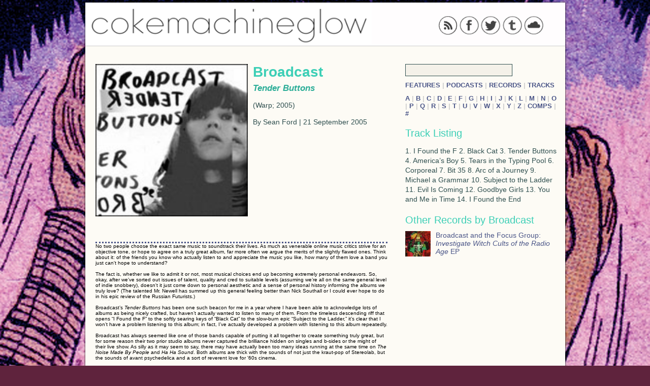

--- FILE ---
content_type: text/html; charset=utf-8
request_url: https://cokemachineglow.com/records/broadcast-tenderbuttons-2005/
body_size: 4067
content:
<!DOCTYPE html>
<html>
<head>

<meta http-equiv="Content-Type" content="text/html; charset=utf-8" />
<meta name="description" content="Music criticism and content." />

<title>Broadcast: Tender Buttons &#124; Records &#124; Cokemachineglow</title>

<link rel="canonical" href="https://cokemachineglow.com/records/broadcast-tenderbuttons-2005/">
<meta property="og:title" content="Broadcast: Tender Buttons &#124; Records &#124; Cokemachineglow">
<meta property="og:description" content="">
<meta property="og:type" content="article">
<meta property="og:image" content="https://cokemachineglow.com/images/5406.jpg">
<meta property="og:url" content="https://cokemachineglow.com/records/broadcast-tenderbuttons-2005/">
<meta property="og:site_name" content="Cokemachineglow">
<meta property="fb:admins" content="633221759">
<meta property="fb:app_id" content="109182019659">

<link rel="apple-touch-icon" href="/icons/apple-touch-icon.png">

<link rel="alternate" type="application/rss+xml" title="Cokemachineglow.com" href="http://feeds.feedburner.com/cokemachineglow/feed" />

<style type="text/css">body {background: url(/images/cmgback.1353105870.jpg) no-repeat center center fixed #5f233d;}</style>
<link rel="stylesheet" href="/style/default.1419029162.css" type="text/css" />

<!--[if IE]><![endif]-->

<!--[if lt IE 7]><script type="text/javascript" src="unitpngfix-ck.js"></script><![endif]-->

<script type="text/javascript" src="//ajax.googleapis.com/ajax/libs/jquery/1.8.2/jquery.min.js"></script>
<script type="text/javascript" src="http://balupton.github.com/history.js/scripts/bundled/html4+html5/jquery.history.js"></script>
<script type="text/javascript" src="/js/cmg-ck.1419782820.js"></script>

<script type="text/javascript" src="http://platform.twitter.com/anywhere.js?id=ZSO1guB57M6u0lm4cwqA&v=1"></script>

</head>

<body>

<div id="fb-root"></div>

<div class="wrapper">

<header>

<div class="social">

<a href="http://feeds.feedburner.com/cokemachineglow/sitefeed"><img class="sociallinks" src="http://cokemachineglow.com/temp/rss.png" /></a> 

<a href="http://www.facebook.com/cokemachineglow"><img class="sociallinks" src="http://cokemachineglow.com/temp/facebook.png" /></a>

<a href="http://www.twitter.com/cmgzine"><img class="sociallinks" src="http://cokemachineglow.com/temp/twitter.png" /></a>

<a href="http://cokemachineglow.tumblr.com/"><img class="sociallinks" src="http://cokemachineglow.com/temp/tumblr.png" /></a>

<a href="http://www.soundcloud.com/cokemachineglow"><img class="sociallinks" src="http://cokemachineglow.com/temp/soundcloud.png" /></a>

</div>

<div class="logo">

<a href="http://cokemachineglow.com/"><img src="http://cokemachineglow.com/images/cmglogo3.png" /></a>

</div>

</header>

<div id="content" class="content">
		 				
<aside class="right">

<section>


<form id="searchForm" class="search" method="get" action="https://cokemachineglow.com/">
<input id="searchInput" type="text" name="q" value="" size="10" />
</form>


<div class="sectionlink">
<a href="/features/" title="Features &#124; Cokemachineglow">Features</a>
&#124;
<a href="/podcasts/" title="Podcasts &#124; Cokemachineglow">Podcasts</a>
&#124;
<a href="/records/" title="Records &#124; Cokemachineglow">Records</a>
&#124;
<a href="/tracks/" title="Tracks &#124; Cokemachineglow">Tracks</a>
</div>

<br />

<div class="sectionlink">


<a href="/category/a/" title="A &#124; Cokemachineglow">A</a>

&#124;


<a href="/category/b/" title="B &#124; Cokemachineglow">B</a>

&#124;


<a href="/category/c/" title="C &#124; Cokemachineglow">C</a>

&#124;


<a href="/category/d/" title="D &#124; Cokemachineglow">D</a>

&#124;


<a href="/category/e/" title="E &#124; Cokemachineglow">E</a>

&#124;


<a href="/category/f/" title="F &#124; Cokemachineglow">F</a>

&#124;


<a href="/category/g/" title="G &#124; Cokemachineglow">G</a>

&#124;


<a href="/category/h/" title="H &#124; Cokemachineglow">H</a>

&#124;


<a href="/category/i/" title="I &#124; Cokemachineglow">I</a>

&#124;


<a href="/category/j/" title="J &#124; Cokemachineglow">J</a>

&#124;


<a href="/category/k/" title="K &#124; Cokemachineglow">K</a>

&#124;


<a href="/category/l/" title="L &#124; Cokemachineglow">L</a>

&#124;


<a href="/category/m/" title="M &#124; Cokemachineglow">M</a>

&#124;


<a href="/category/n/" title="N &#124; Cokemachineglow">N</a>

&#124;


<a href="/category/o/" title="O &#124; Cokemachineglow">O</a>

&#124;


<a href="/category/p/" title="P &#124; Cokemachineglow">P</a>

&#124;


<a href="/category/q/" title="Q &#124; Cokemachineglow">Q</a>

&#124;


<a href="/category/r/" title="R &#124; Cokemachineglow">R</a>

&#124;


<a href="/category/s/" title="S &#124; Cokemachineglow">S</a>

&#124;


<a href="/category/t/" title="T &#124; Cokemachineglow">T</a>

&#124;


<a href="/category/u/" title="U &#124; Cokemachineglow">U</a>

&#124;


<a href="/category/v/" title="V &#124; Cokemachineglow">V</a>

&#124;


<a href="/category/w/" title="W &#124; Cokemachineglow">W</a>

&#124;


<a href="/category/x/" title="X &#124; Cokemachineglow">X</a>

&#124;


<a href="/category/y/" title="Y &#124; Cokemachineglow">Y</a>

&#124;


<a href="/category/z/" title="Z &#124; Cokemachineglow">Z</a>

&#124;


<a href="/category/_comps/" title="Comps &#124; Cokemachineglow">Comps</a>

&#124;


<a href="/category/_number/" title="# &#124; Cokemachineglow">#</a>

</div>

</section>





















<section>

<h3>Track Listing</h3>

<p>1. I Found the F
          2. Black Cat
          3. Tender Buttons
          4. America&#8217;s Boy
          5. Tears in the Typing Pool
          6. Corporeal
          7. Bit 35
          8. Arc of a Journey
          9. Michael a Grammar
          10. Subject to the Ladder
          11. Evil Is Coming
          12. Goodbye Girls
          13. You and Me in Time
          14. I Found the End</p>

</section>





<h3>Other Records by Broadcast</h3><section><div class="related"><a href="https://cokemachineglow.com/records/broadcastandthefocusgroup-investigatewithcultsoftheradioage-2009" title="Broadcast and the Focus Group: Investigate Witch Cults of the Radio Age &#124; Records &#124; Cokemachineglow"><img src="https://cokemachineglow.com/images/9237.jpg" alt="" class="related-record" width="150" height="150" />Broadcast and the Focus Group: <em>Investigate Witch Cults of the Radio Age</em> EP</a></div></section>

<section>



















</aside>





<section class="writeup">



<div class="records-head">

<img src="https://cokemachineglow.com/images/5406.jpg" alt="" width="150" height="150" />

<h1>Broadcast</h1>

<h2><em>Tender Buttons</em>
</h2>

<p>(Warp; 2005)</p>

<p>By Sean Ford &#124; 21 September 2005</p>

</div>









<div class="articlesocial">

</div>

<div class="articleborder">





No two people choose the exact same music to soundtrack their lives.
As much as venerable online music critics strive for an objective
tone, or hope to agree on a truly great album, far more often we argue
the merits of the slightly flawed ones.  Think about it: of the
friends you know who actually listen to and appreciate the music you
like, how many of them love a band you just can't hope to understand?<br />
<br />

The fact is, whether we like to admit it or not, most musical choices
end up becoming extremely personal endeavors.   So, okay, after we've sorted out issues of talent, quality and cred to suitable levels (assuming we’re all on the same general level of indie snobbery), doesn't it just come down to personal aesthetic and a sense of personal history informing the albums we truly love?  (The talented Mr. Newell has summed up this general feeling better than Nick Southall or I could ever hope to do in his epic review of the Russian Futurists.)
<br />
<br />
Broadcast’s <em>Tender Buttons</em> has been one such beacon for me in a year where I have been able to acknowledge lots of albums as being nicely crafted, but haven’t actually wanted to listen to many of them.  From the timeless descending riff that opens “I Found the F” to the softly searing keys of “Black Cat” to the slow-burn epic “Subject to the Ladder,” it’s clear that I won’t have a problem listening to this album; in fact, I’ve actually developed a problem with listening to this album repeatedly. <br />
<br />

Broadcast has always seemed like one of those bands capable of putting it all together to create something truly great, but for some reason their two prior studio albums never captured the brilliance hidden on singles and b-sides or the might of their live show.  As silly as it may seem to say, there may have actually been too many ideas running at the same time on <em>The Noise Made By People</em> and <em>Ha Ha Sound</em>.  Both albums are thick with the sounds of not just the kraut-pop of Stereolab, but the sounds of avant psychedelica and a sort of reverent love for '60s cinema. <br />
<br /> 
Their music from <em>Noise</em> often sounded like a combination of at least three movie soundtracks playing at once with Stereolab’s first album on in the background; it was  gorgeous, but also disorienting and seemed to be paced more like a movie than an album.  <em>Ha Ha Sound</em> reeled in some of the cinephilia and sounded more like a pop album and showed the band was willing to experiment to nail their impressive live sound on record.  Indeed, it featured moments of brilliance, namely “Pendulum,” and coursed with some of the human energy that <em>The Noise Made By People</em> ironically lacked.  <br />
<br />

Perhaps it really was a case of too many disparate ideas weighing B’cast down.  Stripped down to a duo, vocalist Trish Keenan and James Cargill, <em>Tender Buttons</em> feels more urgent and alive than anything Broadcast has ever recorded.  The songs are pared down to the simplest fuzzy guitar and key riffs and steady electro-percussion, allowing Keenan to shine.  Keenan sings with more force than she has a right to, her icy monotone leaking feeling and betraying emotions that didn’t seem to exist in her vacant vocals on earlier efforts.  Keenan’s lyrics hit like cryptic haikus, creating a stream of consciousness feel which add a story layer Broadcast’s soundtracks always needed.    On “I Found the F,” Keenan breathes: “I found the fragrance separate from the flower / in all the logic I was lost / I found the fair light blossom to be sour / and beneath the soil the real cost,” which for some reason perfectly suits the winding, ancient melody that wraps itself around and between her beautifully open for interpretation words.  
<br /><br />
<em>Tender Buttons</em> flows from one electric-humming pop gem to the next.  The stuttering, soaring “Black Cat” and the mellow, glitchy word association of “Tender Buttons” follow (“The coal / the coal light / the colours / the cortex / the comb / the calm / the color / the caress / the cortex / the code / the codine / the comma / the context / the corpse / the likeness”).  On “America’s Boy,” Broadcast lobs the obligatory volley at the Bush administration with beat-driven half-humor: “Quaker toil and Texas oil… / Nasa nude you’re manly you… / Gun me down with Yankee power / cock pit tom with army charm.”  
<br /><br />
The album’s opening stretch is probably its strongest, but there are no true missteps; even the repetitive “Corporeal” reveals hidden pleasures that hold up on the thirtieth or so listen.  And, really, “Corporeal” and “Arc of a Journey” are just pleasant breaks before the second half really heats up with “Michael A Grammar” and the ridiculously glorious “Subject to the Ladder.”  The song is rife with melancholy and features a slow, melodic key riff and more of Keenan’s aching puzzle-piece lyrics.  The sparse song somehow paints a bigger picture than most of the layered “cinematic” songs Broadcast used to craft.
 <br /><br />
Broadcast has gone from a heavy obsession with '60s cinema (though, they’re still rocking the Godardian cover-art) to something resembling stripped down electro-pop that doesn’t bow to any one era, and because of this manages to feel fresh and classic at the same time.  They’ve strip-mined their ridiculously deep sound and managed to somehow preserve the integral elements and infuse them with an aching humanity.  This isn’t one of those Great Albums, it’s focus is a little too tight with similar-minded songs, but it<em> is</em> one of the slightly flawed ones I’m willing to fight tooth and nail for.





</div>



</section>



<section>

<div class="comments"></div>

</section>





</div>

</div>

</body>

</html>